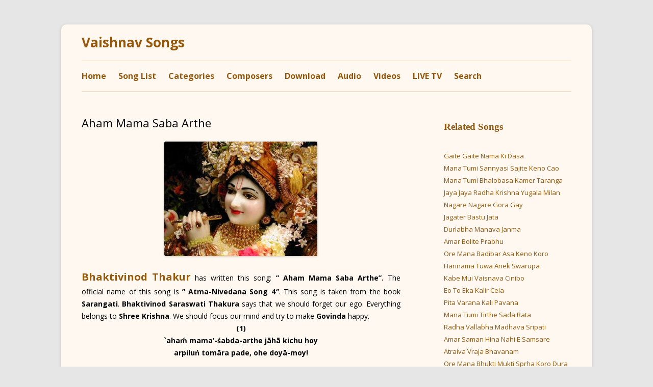

--- FILE ---
content_type: text/html; charset=UTF-8
request_url: https://vaishnavsongs.iskcondesiretree.com/aham-mama-saba-arthe/
body_size: 7247
content:
<!DOCTYPE html>
<!--[if IE 7]>
<html class="ie ie7" lang="en-US">
<![endif]-->
<!--[if IE 8]>
<html class="ie ie8" lang="en-US">
<![endif]-->
<!--[if !(IE 7) & !(IE 8)]><!-->
<html lang="en-US">
<!--<![endif]-->
<head>
<meta charset="UTF-8" />
<meta name="viewport" content="width=device-width" />
<title>Aham Mama Saba Arthe,  Bhaktivinoda Thakur, Shree Krishna | Vaishnav Songs</title>
<link rel="profile" href="http://gmpg.org/xfn/11" />
<link rel="pingback" href="https://vaishnavsongs.iskcondesiretree.com/xmlrpc.php" />
<link rel="icon" href="http://www.vaishnavsongs.com/wp-content/uploads/2015/08/vaishnava-songs-fevicon.png" type="image/x-icon" />
<link rel="shortcut icon" href="http://www.vaishnavsongs.com/wp-content/uploads/2015/08/vaishnava-songs-fevicon.png" type="image/x-icon" />
<!--[if lt IE 9]>
<script src="https://vaishnavsongs.iskcondesiretree.com/wp-content/themes/vaishnavsongs/js/html5.js" type="text/javascript"></script>
<script>
  (function(i,s,o,g,r,a,m){i['GoogleAnalyticsObject']=r;i[r]=i[r]||function(){
  (i[r].q=i[r].q||[]).push(arguments)},i[r].l=1*new Date();a=s.createElement(o),
  m=s.getElementsByTagName(o)[0];a.async=1;a.src=g;m.parentNode.insertBefore(a,m)
  })(window,document,'script','//www.google-analytics.com/analytics.js','ga');

  ga('create', 'UA-8513859-6', 'auto');
  ga('send', 'pageview');

</script>
<![endif]-->
<meta name='robots' content='max-image-preview:large' />

<!-- All in One SEO Pack 2.3.12 by Michael Torbert of Semper Fi Web Design[311,355] -->
<meta name="description"  content="” Aham Mama Saba Arthe”. The official name of this song is ” Atma-Nivedana Song 4″. This song is taken from the book Sarangati. Bhaktivinod Saraswati Thakura" />

<meta name="keywords"  content="aham mama saba arthe,bhaktivinoda thakur,atma-nivedana song,vaishnav songs,gaudiya acharya,bhajans,iskcon,krishna,spiritual,bengali,saranagati,aham mama\'-shabda-arthe,bhajans by bhaktivinoda thakur" />

<link rel="canonical" href="https://vaishnavsongs.iskcondesiretree.com/aham-mama-saba-arthe/" />
<!-- /all in one seo pack -->
<link rel='dns-prefetch' href='//platform-api.sharethis.com' />
<link rel='dns-prefetch' href='//fonts.googleapis.com' />
<link rel='dns-prefetch' href='//s.w.org' />
<link rel="alternate" type="application/rss+xml" title="Vaishnav Songs &raquo; Feed" href="https://vaishnavsongs.iskcondesiretree.com/feed/" />
<link rel="alternate" type="application/rss+xml" title="Vaishnav Songs &raquo; Comments Feed" href="https://vaishnavsongs.iskcondesiretree.com/comments/feed/" />
		<script type="text/javascript">
			window._wpemojiSettings = {"baseUrl":"https:\/\/s.w.org\/images\/core\/emoji\/13.1.0\/72x72\/","ext":".png","svgUrl":"https:\/\/s.w.org\/images\/core\/emoji\/13.1.0\/svg\/","svgExt":".svg","source":{"concatemoji":"https:\/\/vaishnavsongs.iskcondesiretree.com\/wp-includes\/js\/wp-emoji-release.min.js?ver=5.8.12"}};
			!function(e,a,t){var n,r,o,i=a.createElement("canvas"),p=i.getContext&&i.getContext("2d");function s(e,t){var a=String.fromCharCode;p.clearRect(0,0,i.width,i.height),p.fillText(a.apply(this,e),0,0);e=i.toDataURL();return p.clearRect(0,0,i.width,i.height),p.fillText(a.apply(this,t),0,0),e===i.toDataURL()}function c(e){var t=a.createElement("script");t.src=e,t.defer=t.type="text/javascript",a.getElementsByTagName("head")[0].appendChild(t)}for(o=Array("flag","emoji"),t.supports={everything:!0,everythingExceptFlag:!0},r=0;r<o.length;r++)t.supports[o[r]]=function(e){if(!p||!p.fillText)return!1;switch(p.textBaseline="top",p.font="600 32px Arial",e){case"flag":return s([127987,65039,8205,9895,65039],[127987,65039,8203,9895,65039])?!1:!s([55356,56826,55356,56819],[55356,56826,8203,55356,56819])&&!s([55356,57332,56128,56423,56128,56418,56128,56421,56128,56430,56128,56423,56128,56447],[55356,57332,8203,56128,56423,8203,56128,56418,8203,56128,56421,8203,56128,56430,8203,56128,56423,8203,56128,56447]);case"emoji":return!s([10084,65039,8205,55357,56613],[10084,65039,8203,55357,56613])}return!1}(o[r]),t.supports.everything=t.supports.everything&&t.supports[o[r]],"flag"!==o[r]&&(t.supports.everythingExceptFlag=t.supports.everythingExceptFlag&&t.supports[o[r]]);t.supports.everythingExceptFlag=t.supports.everythingExceptFlag&&!t.supports.flag,t.DOMReady=!1,t.readyCallback=function(){t.DOMReady=!0},t.supports.everything||(n=function(){t.readyCallback()},a.addEventListener?(a.addEventListener("DOMContentLoaded",n,!1),e.addEventListener("load",n,!1)):(e.attachEvent("onload",n),a.attachEvent("onreadystatechange",function(){"complete"===a.readyState&&t.readyCallback()})),(n=t.source||{}).concatemoji?c(n.concatemoji):n.wpemoji&&n.twemoji&&(c(n.twemoji),c(n.wpemoji)))}(window,document,window._wpemojiSettings);
		</script>
		<style type="text/css">
img.wp-smiley,
img.emoji {
	display: inline !important;
	border: none !important;
	box-shadow: none !important;
	height: 1em !important;
	width: 1em !important;
	margin: 0 .07em !important;
	vertical-align: -0.1em !important;
	background: none !important;
	padding: 0 !important;
}
</style>
	<link rel='stylesheet' id='wp-block-library-css'  href='https://vaishnavsongs.iskcondesiretree.com/wp-includes/css/dist/block-library/style.min.css?ver=5.8.12' type='text/css' media='all' />
<link rel='stylesheet' id='st-widget-css'  href='https://vaishnavsongs.iskcondesiretree.com/wp-content/plugins/share-this/css/style.css?ver=5.8.12' type='text/css' media='all' />
<link rel='stylesheet' id='parent-style-css'  href='https://vaishnavsongs.iskcondesiretree.com/wp-content/themes/vaishnavsongs/style.css?ver=5.8.12' type='text/css' media='all' />
<link rel='stylesheet' id='twentytwelve-fonts-css'  href='https://fonts.googleapis.com/css?family=Open+Sans:400italic,700italic,400,700&#038;subset=latin,latin-ext' type='text/css' media='all' />
<link rel='stylesheet' id='twentytwelve-style-css'  href='https://vaishnavsongs.iskcondesiretree.com/wp-content/themes/vaishnavsongs-child/style.css?ver=5.8.12' type='text/css' media='all' />
<!--[if lt IE 9]>
<link rel='stylesheet' id='twentytwelve-ie-css'  href='https://vaishnavsongs.iskcondesiretree.com/wp-content/themes/vaishnavsongs/css/ie.css?ver=20121010' type='text/css' media='all' />
<![endif]-->
<script type='text/javascript' src='https://vaishnavsongs.iskcondesiretree.com/wp-includes/js/jquery/jquery.min.js?ver=3.6.0' id='jquery-core-js'></script>
<script type='text/javascript' src='https://vaishnavsongs.iskcondesiretree.com/wp-includes/js/jquery/jquery-migrate.min.js?ver=3.3.2' id='jquery-migrate-js'></script>
<script type='text/javascript' src='//platform-api.sharethis.com/js/sharethis.js#product=ga' id='googleanalytics-platform-sharethis-js'></script>
<link rel="https://api.w.org/" href="https://vaishnavsongs.iskcondesiretree.com/wp-json/" /><link rel="alternate" type="application/json" href="https://vaishnavsongs.iskcondesiretree.com/wp-json/wp/v2/posts/6889" /><link rel="EditURI" type="application/rsd+xml" title="RSD" href="https://vaishnavsongs.iskcondesiretree.com/xmlrpc.php?rsd" />
<link rel="wlwmanifest" type="application/wlwmanifest+xml" href="https://vaishnavsongs.iskcondesiretree.com/wp-includes/wlwmanifest.xml" /> 
<meta name="generator" content="WordPress 5.8.12" />
<link rel='shortlink' href='https://vaishnavsongs.iskcondesiretree.com/?p=6889' />
<link rel="alternate" type="application/json+oembed" href="https://vaishnavsongs.iskcondesiretree.com/wp-json/oembed/1.0/embed?url=https%3A%2F%2Fvaishnavsongs.iskcondesiretree.com%2Faham-mama-saba-arthe%2F" />
<link rel="alternate" type="text/xml+oembed" href="https://vaishnavsongs.iskcondesiretree.com/wp-json/oembed/1.0/embed?url=https%3A%2F%2Fvaishnavsongs.iskcondesiretree.com%2Faham-mama-saba-arthe%2F&#038;format=xml" />
<script charset="utf-8" type="text/javascript">var switchTo5x=true;</script>
<script charset="utf-8" type="text/javascript" src="http://w.sharethis.com/button/buttons.js"></script>
<script charset="utf-8" type="text/javascript">stLight.options({"publisher":"f3478658-8079-4062-8142-a7396e884c9b"});var st_type="wordpress4.2.2";</script>
<script type='text/javascript'>/* <![CDATA[ */ var _wpaudio = {url: 'http://vaishnavsongs.iskcondesiretree.com/wp-content/plugins/wpaudio-mp3-player', enc: {}, convert_mp3_links: true, style: {text_font:'Tahoma',text_size:'14px',text_weight:'bold',text_letter_spacing:'normal',text_color:'inherit',link_color:'#643B0C',link_hover_color:'#D0880B',bar_base_bg:'#D0880B',bar_load_bg:'#ccc',bar_position_bg:'#46f',sub_color:'#aaa'}}; /* ]]> */</script><style type="text/css" id="custom-background-css">
body.custom-background { background-image: url("https://www.vaishnavsongs.com/wp-content/uploads/2015/07/Vaishnava-Songs-Background.jpg"); background-position: left top; background-size: auto; background-repeat: no-repeat; background-attachment: fixed; }
</style>
			<style type="text/css" id="wp-custom-css">
			/*
You can add your own CSS here.

Click the help icon above to learn more.
*/
.menu-item {margin-right: 20px!important;}		</style>
		</head>

<body class="post-template-default single single-post postid-6889 single-format-standard custom-background custom-font-enabled single-author">
<div id="page" class="hfeed site">
	<header id="masthead" class="site-header" role="banner">
       		<hgroup>
			<h1 class="site-title"><a href="https://vaishnavsongs.iskcondesiretree.com/" title="Vaishnav Songs" rel="home">Vaishnav Songs</a></h1>
			<h2 class="site-description"></h2>
		</hgroup>
               
		<nav id="site-navigation" class="main-navigation" role="navigation">
			<button class="menu-toggle">Site Explorer</button>
			<a class="assistive-text" href="#content" title="Skip to content">Skip to content</a>
			<div class="menu-menu-container"><ul id="menu-menu" class="nav-menu"><li id="menu-item-535" class="menu-item menu-item-type-post_type menu-item-object-page menu-item-home menu-item-535"><a title="Home" href="https://vaishnavsongs.iskcondesiretree.com/">Home</a></li>
<li id="menu-item-7647" class="menu-item menu-item-type-post_type menu-item-object-page menu-item-7647"><a title="Vaishnav songs by tilte &#038; first sentence" href="https://vaishnavsongs.iskcondesiretree.com/title-and-first-sentence/">Song List</a></li>
<li id="menu-item-7649" class="menu-item menu-item-type-post_type menu-item-object-page menu-item-7649"><a title="Vaishnav songs by categories" href="https://vaishnavsongs.iskcondesiretree.com/categories/">Categories</a></li>
<li id="menu-item-559" class="menu-item menu-item-type-post_type menu-item-object-page menu-item-559"><a title="Composers" href="https://vaishnavsongs.iskcondesiretree.com/composers/">Composers</a></li>
<li id="menu-item-10155" class="menu-item menu-item-type-post_type menu-item-object-page menu-item-10155"><a title="Download" href="https://vaishnavsongs.iskcondesiretree.com/download/">Download</a></li>
<li id="menu-item-10172" class="menu-item menu-item-type-post_type menu-item-object-page menu-item-10172"><a title="Audio" href="https://vaishnavsongs.iskcondesiretree.com/audio/">Audio</a></li>
<li id="menu-item-12363" class="menu-item menu-item-type-taxonomy menu-item-object-category menu-item-12363"><a title="Videos" href="https://vaishnavsongs.iskcondesiretree.com/category/videos/">Videos</a></li>
<li id="menu-item-15332" class="menu-item menu-item-type-custom menu-item-object-custom menu-item-15332"><a href="https://www.harekrsnatv.com/">LIVE TV</a></li>
<li id="menu-item-4378" class="menu-item menu-item-type-post_type menu-item-object-page menu-item-4378"><a title="Search" href="https://vaishnavsongs.iskcondesiretree.com/search/">Search</a></li>
</ul></div>		</nav><!-- #site-navigation -->

			</header><!-- #masthead -->

	<div id="main" class="wrapper">
	<div id="primary" class="site-content">
		<div id="content" role="main">

			
				
	<article id="post-6889" class="post-6889 post type-post status-publish format-standard hentry category-bhajans-by-bhaktivinoda-thakur category-saranagati tag-aham-mama-saba-arthe">
				<header class="entry-header">
			
						<h1 class="entry-title">Aham Mama Saba Arthe</h1>
								</header><!-- .entry-header -->

				<div class="entry-content">
			<p class="no-break"><span class='st_fblike_hcount' st_title='Aham Mama Saba Arthe' st_url='https://vaishnavsongs.iskcondesiretree.com/aham-mama-saba-arthe/'></span><span class='st_facebook_hcount' st_title='Aham Mama Saba Arthe' st_url='https://vaishnavsongs.iskcondesiretree.com/aham-mama-saba-arthe/'></span><span class='st_plusone_hcount' st_title='Aham Mama Saba Arthe' st_url='https://vaishnavsongs.iskcondesiretree.com/aham-mama-saba-arthe/'></span><span st_username='vaishnavsongs' class='st_twitter_hcount' st_title='Aham Mama Saba Arthe' st_url='https://vaishnavsongs.iskcondesiretree.com/aham-mama-saba-arthe/'></span><span class='st_linkedin_hcount' st_title='Aham Mama Saba Arthe' st_url='https://vaishnavsongs.iskcondesiretree.com/aham-mama-saba-arthe/'></span><span class='st_sharethis_hcount' st_title='Aham Mama Saba Arthe' st_url='https://vaishnavsongs.iskcondesiretree.com/aham-mama-saba-arthe/'></span></p><div style="text-align: center;"><a href="http://vaishnavsongs.iskcondesiretree.com/aham-mama-saba-arthe"><img loading="lazy" class="aligncenter size-full wp-image-6890" title="Aham Mama Saba Arthe ,kirtans of krishna" src="http://vaishnavsongs.iskcondesiretree.com/wp-content/uploads/2012/02/beautiful-Krishna-with-flute1.jpg" alt="Aham Mama Saba Arthe ,Krishna Hare Krishna" width="300" height="225" /></a></div>
<p><span id="more-6889"></span></p>
<div class="hh" style="text-align: justify;"><span style="font-size: 20px; font-weight: bold;"><a target="_blank" href="http://gaudiyahistory.com/sri-bhaktivinoda-thakura/">Bhaktivinod Thakur</a></span> has written this song: <b>” Aham Mama Saba Arthe”. </b>The official name of this song is <b>” Atma-Nivedana Song 4&#8243;</b>. This song is taken from the book <b>Sarangati</b>. <b>Bhaktivinod Saraswati Thakura</b> says that we should forget our ego. Everything belongs to <b>Shree Krishna</b>. We should focus our mind and try to make <b>Govinda</b> happy.</div>
<div style="text-align: center;"></div>
<div style="text-align: center;">
<p><strong>(1)</strong><br />
<strong>`ahaḿ mama’-śabda-arthe jāhā kichu hoy</strong><br />
<strong>arpiluń tomāra pade, ohe doyā-moy!</strong></p>
<p><strong>(2)</strong><br />
<strong>`āmāra’ āmi to’ nātha! nā rohinu ār</strong><br />
<strong>ekhona hoinu āmi kevala tomār</strong></p>
<p><strong>3)</strong><br />
<strong>`āmi’ śabde dehī jīva ahaḿtā chāḍilo</strong><br />
<strong>twadīyābhimāna āji hṛdoye paśilo</strong></p>
<p><strong>(4)</strong><br />
<strong>āmār sarvasva—deho, geho anucar</strong><br />
<strong>bhāi, bandhu, dārā, suta, dravya, dwāra, ghar</strong></p>
<p><strong>(5)</strong><br />
<strong>se saba hoilo tava, āmi hoinu dās</strong><br />
<strong>tomāra gṛhete ebe āmi kori bās</strong></p>
<p><strong>(6)</strong><br />
<strong>tumi gṛha-swāmī, āmi sevaka tomār</strong><br />
<strong>tomāra sukhete ceṣṭā ekhona āmār</strong></p>
<p><strong>(7)</strong><br />
<strong>sthūla-lińga-dehe mora sukṛta duṣkṛta</strong><br />
<strong>āra mora nahe, prabhu! āmi to’ niṣkṛta</strong></p>
<p><strong>(8)</strong><br />
<strong>tomāra icchāya mora icchā miśāilo</strong><br />
<strong>bhakativinoda āja āpane bhulilo</strong></p>
</div>
<div></div>
<div></div>
<div style="text-align: justify;"><strong>(1)-(2)</strong> Whatever I am, whatever I possess, I offer at Your lotus feet, O merciful Lord. I no longer belong to myself. Now I am exclusively Yours.</div>
<div style="text-align: justify;"></div>
<div style="text-align: justify;"><strong>(3)</strong> The soul inhabiting this mortal body has given up the false ego attached to the word “I”, and now the eternal, spiritual sense of being Yours has entered his heart.</div>
<div style="text-align: justify;"></div>
<div style="text-align: justify;"><strong>(4)-(5)</strong> All my possessions &#8211; body, brothers, friends, and followers, wife, sons, personal belongings, house and home- all of these I give You, for I have become Your servant. Now I dwell inYour house.</div>
<div style="text-align: justify;"></div>
<div style="text-align: justify;"><strong>(6)</strong> You are the Lord of my house, and I Your most obedient servant. Your happiness is my only endeavor now.</div>
<div style="text-align: justify;"></div>
<div style="text-align: justify;"><strong>(7)</strong> Whatever piety or sins were done by me, by mind or deed, are no longer mine, for I am redeemed</div>
<div style="text-align: justify;"></div>
<div style="text-align: justify;"><strong>(8)</strong> My desire has become one with Yours. From this day Bhaktivinoda has no other identity.</div>
<p><span class='st_fblike_hcount' st_title='Aham Mama Saba Arthe' st_url='https://vaishnavsongs.iskcondesiretree.com/aham-mama-saba-arthe/'></span><span class='st_facebook_hcount' st_title='Aham Mama Saba Arthe' st_url='https://vaishnavsongs.iskcondesiretree.com/aham-mama-saba-arthe/'></span><span class='st_plusone_hcount' st_title='Aham Mama Saba Arthe' st_url='https://vaishnavsongs.iskcondesiretree.com/aham-mama-saba-arthe/'></span><span st_username='vaishnavsongs' class='st_twitter_hcount' st_title='Aham Mama Saba Arthe' st_url='https://vaishnavsongs.iskcondesiretree.com/aham-mama-saba-arthe/'></span><span class='st_linkedin_hcount' st_title='Aham Mama Saba Arthe' st_url='https://vaishnavsongs.iskcondesiretree.com/aham-mama-saba-arthe/'></span><span class='st_sharethis_hcount' st_title='Aham Mama Saba Arthe' st_url='https://vaishnavsongs.iskcondesiretree.com/aham-mama-saba-arthe/'></span></p>					</div><!-- .entry-content -->
		
		<footer class="entry-meta">
			This entry was posted in <a href="https://vaishnavsongs.iskcondesiretree.com/category/bhajans-by-bhaktivinoda-thakur/" rel="category tag">Bhajans by Bhaktivinoda Thakur</a>, <a href="https://vaishnavsongs.iskcondesiretree.com/category/saranagati/" rel="category tag">Saranagati</a> and tagged <a href="https://vaishnavsongs.iskcondesiretree.com/tag/aham-mama-saba-arthe/" rel="tag">Aham Mama Saba Arthe</a> on <a href="https://vaishnavsongs.iskcondesiretree.com/aham-mama-saba-arthe/" title="3:14 am" rel="bookmark"><time class="entry-date" datetime="2012-02-06T03:14:51+00:00">February 6, 2012</time></a><span class="by-author"> by <span class="author vcard"><a class="url fn n" href="https://vaishnavsongs.iskcondesiretree.com/author/iskcon-desire-tree/" title="View all posts by Vaishnava Thakura" rel="author">Vaishnava Thakura</a></span></span>.								</footer><!-- .entry-meta -->
	</article><!-- #post -->

				<nav class="nav-single">
					<h3 class="assistive-text">Post navigation</h3>
					<span class="nav-previous"><a href="https://vaishnavsongs.iskcondesiretree.com/manasa-deho-geho-jo-kichu-mor/" rel="prev"><span class="meta-nav">&larr;</span> Manasa Deho Geho Jo Kichu Mor</a></span>
					<span class="nav-next"><a href="https://vaishnavsongs.iskcondesiretree.com/amar-bolite-prabhu/" rel="next">Amar Bolite Prabhu <span class="meta-nav">&rarr;</span></a></span>
				</nav><!-- .nav-single -->

				
<div id="comments" class="comments-area">

	
	
	
</div><!-- #comments .comments-area -->
			
		</div><!-- #content -->
	</div><!-- #primary -->


			<div id="secondary" class="widget-area" role="complementary">
			<aside id="advancedrandomposts-3" class="widget widget_advancedrandomposts"><h3 class="widget-title">Related Songs</h3><ul class="advanced-random-posts"><li><a href="https://vaishnavsongs.iskcondesiretree.com/gaite-gaite-nama-ki-dasa/" title="Gaite Gaite Nama Ki Dasa" >Gaite Gaite Nama Ki Dasa</a></li>
<li><a href="https://vaishnavsongs.iskcondesiretree.com/mana-tumi-sannyasi-sajite-keno-cao/" title="Mana Tumi Sannyasi Sajite Keno Cao" >Mana Tumi Sannyasi Sajite Keno Cao</a></li>
<li><a href="https://vaishnavsongs.iskcondesiretree.com/mana-tumi-bhalobasa-kamer-taranga/" title="Mana Tumi Bhalobasa Kamer Taranga" >Mana Tumi Bhalobasa Kamer Taranga</a></li>
<li><a href="https://vaishnavsongs.iskcondesiretree.com/jaya-jaya-radha-krishna-yugala-milan/" title="Jaya Jaya Radha Krishna Yugala Milan" >Jaya Jaya Radha Krishna Yugala Milan</a></li>
<li><a href="https://vaishnavsongs.iskcondesiretree.com/nagare-nagare-gora-gay/" title="Nagare Nagare Gora Gay" >Nagare Nagare Gora Gay</a></li>
<li><a href="https://vaishnavsongs.iskcondesiretree.com/jagater-bastu-jata/" title=" Jagater Bastu Jata" > Jagater Bastu Jata</a></li>
<li><a href="https://vaishnavsongs.iskcondesiretree.com/durlabha-manava-janma/" title="Durlabha Manava Janma" >Durlabha Manava Janma</a></li>
<li><a href="https://vaishnavsongs.iskcondesiretree.com/amar-bolite-prabhu/" title="Amar Bolite Prabhu" >Amar Bolite Prabhu</a></li>
<li><a href="https://vaishnavsongs.iskcondesiretree.com/ore-mana-badibar-asa-keno-koro/" title="Ore Mana Badibar Asa Keno Koro" >Ore Mana Badibar Asa Keno Koro</a></li>
<li><a href="https://vaishnavsongs.iskcondesiretree.com/harinama-tuwa-anek-swarupa/" title="Harinama Tuwa Anek Swarupa" >Harinama Tuwa Anek Swarupa</a></li>
<li><a href="https://vaishnavsongs.iskcondesiretree.com/kabe-mui-vaisnava-cinibo/" title="Kabe Mui Vaisnava Cinibo" >Kabe Mui Vaisnava Cinibo</a></li>
<li><a href="https://vaishnavsongs.iskcondesiretree.com/eo-to-eka-kalir-cela/" title="Eo To Eka Kalir Cela" >Eo To Eka Kalir Cela</a></li>
<li><a href="https://vaishnavsongs.iskcondesiretree.com/pita-varana-kali-pavana/" title="Pita Varana Kali Pavana" >Pita Varana Kali Pavana</a></li>
<li><a href="https://vaishnavsongs.iskcondesiretree.com/mana-tumi-tirthe-sada-rata/" title="Mana Tumi Tirthe Sada Rata" >Mana Tumi Tirthe Sada Rata</a></li>
<li><a href="https://vaishnavsongs.iskcondesiretree.com/radha-vallabha-madhava-sripati/" title="Radha Vallabha Madhava Sripati" >Radha Vallabha Madhava Sripati</a></li>
<li><a href="https://vaishnavsongs.iskcondesiretree.com/amar-saman-hina-nahi-e-samsare/" title="Amar Saman Hina Nahi E Samsare" >Amar Saman Hina Nahi E Samsare</a></li>
<li><a href="https://vaishnavsongs.iskcondesiretree.com/atraiva-vraja-bhavanam/" title="Atraiva Vraja Bhavanam" >Atraiva Vraja Bhavanam</a></li>
<li><a href="https://vaishnavsongs.iskcondesiretree.com/ore-mana-bhukti-mukti-sprha-koro-dura/" title="Ore Mana Bhukti Mukti Sprha Koro Dura" >Ore Mana Bhukti Mukti Sprha Koro Dura</a></li>
<li><a href="https://vaishnavsongs.iskcondesiretree.com/visaya-bimudha-ar-mayavadi/" title="Visaya Bimudha Ar Mayavadi" >Visaya Bimudha Ar Mayavadi</a></li>
<li><a href="https://vaishnavsongs.iskcondesiretree.com/rasika-nagari-gana-siromani/" title="Rasika Nagari Gana Siromani" >Rasika Nagari Gana Siromani</a></li>
</ul></aside><aside id="text-6" class="widget widget_text">			<div class="textwidget"></div>
		</aside>		</div><!-- #secondary -->
		</div><!-- #main .wrapper -->
	<footer id="colophon" role="contentinfo">
		<div class="site-info">
			<a href="http://vaishnavsongs.iskcondesiretree.com" title="Home">Home</a>&nbsp; | &nbsp;<a href="http://vaishnavsongs.iskcondesiretree.com/title-and-first-sentence/" title="Vaishnav songs by tilte &amp; first sentence">Song List</a>&nbsp; | &nbsp;<a href=http://vaishnavsongs.iskcondesiretree.com/categories/" title="Vaishnav songs by categories">Categories</a>&nbsp; | &nbsp;<a href="http://vaishnavsongs.iskcondesiretree.com/composers/" title="Composers">Composers</a>&nbsp; |&nbsp;&nbsp;<a href="http://vaishnavsongs.iskcondesiretree.com/download/" title="Download">Download</a>&nbsp; |&nbsp;&nbsp;<a href="http://vaishnavsongs.iskcondesiretree.com/audio/" title="Audio">Audio</a>&nbsp; |&nbsp;&nbsp;<a href="http://vaishnavsongs.iskcondesiretree.com/category/videos/" title="Videos">Videos</a>&nbsp; |&nbsp;&nbsp;<a href="http://vaishnavsongs.iskcondesiretree.com/search/" title="Search">Search</a>&nbsp;&nbsp;|&nbsp;&nbsp;<a href="http://www.iskcondesiretree.net/" target="_blank" title="ISKCON Desire Tree">ISKCON Desire Tree</a></div><!-- .site-info -->
  <div>Powered by <a href="http://www.iskcondesiretree.com" target="_blank">www.iskcondesiretree.com</a></div>
	</footer><!-- #colophon -->
</div><!-- #page -->

<script>
    jQuery(document).ready(function () {
		jQuery.post('https://vaishnavsongs.iskcondesiretree.com?ga_action=googleanalytics_get_script', {action: 'googleanalytics_get_script'}, function(response) {
			var F = new Function ( response );
			return( F() );
		});
    });
</script><script type='text/javascript' src='http://vaishnavsongs.iskcondesiretree.com/wp-content/plugins/wpaudio-mp3-player/wpaudio.min.js?ver=3.1' id='wpaudio-js'></script>
<script type='text/javascript' src='https://vaishnavsongs.iskcondesiretree.com/wp-content/themes/vaishnavsongs/js/navigation.js?ver=20140711' id='twentytwelve-navigation-js'></script>
<script type='text/javascript' src='https://vaishnavsongs.iskcondesiretree.com/wp-includes/js/wp-embed.min.js?ver=5.8.12' id='wp-embed-js'></script>
</body>
</html>

--- FILE ---
content_type: text/css
request_url: https://vaishnavsongs.iskcondesiretree.com/wp-content/themes/vaishnavsongs-child/style.css?ver=5.8.12
body_size: 892
content:
/*
 Theme Name:   Vaishnav Songs Child
 Theme URI:    http://www.vaishnavsongs.com/
 Description:  Vaishnav Songs Child Theme From Twenty Twelve
 Author:       Prashant
 Author URI:   http://www.vaishnavsongs.com/
 Template:     vaishnavsongs
 Version:      1.0.0
 Text Domain:  Vaishnav-songs-child
*/

body .site {background-color: #FFF8F0; color: #000000; border-radius: 10px;}
.main-navigation li a {color: #96580D; font-size: 16px; font-weight: bold; text-transform: inherit;}
.main-navigation li a:hover {color: #ECA34C;}
.main-navigation .current-menu-item > a, .main-navigation .current-menu-ancestor > a, .main-navigation .current_page_item > a, .main-navigation .current_page_ancestor > a {color: #ECA34C;font-weight: bold;}
.site-header h1 a, .site-header h2 a {color: #96580D;}

.site-header h1 a:hover, .site-header h2 a:hover {color: #ECA34C;}
a {color: #96580D; text-decoration: none;}
a:hover {color: #ECA34C;}
.entry-content a:visited, .comment-content a:visited {color: #FF8B00;}
footer[role="contentinfo"] a {color: #96580D; font-size: 15px; text-decoration: none;}
footer[role="contentinfo"] a:hover {color: #ECA34C;}
footer[role="contentinfo"] {text-align: center;}
.page .entry-content img {border-radius: 0; box-shadow: none;}
.entry-meta {display: none;}
.site-header h1 {line-height: 0.9;}
.template-front-page .widget-area .widget li a {color: #96580D;}
.template-front-page .widget-area .widget li a:hover {color: #ECA34C;}

.widget-area .widget li a {color: #96580D;}
.widget-area .widget li a:hover {color: #ECA34C;}
.widget-area .widget li a:visited {color: #FF8B00;}

.nivo-controlNav {display: none;}
.nivo-directionNav {display: none;}
.entry-page-image {width: 42.916666667%; margin-left: 15px;}

.main-navigation ul.nav-menu, .main-navigation div.nav-menu > ul {border-bottom: 1px solid #F5D7B4; border-top: 1px solid #F5D7B4;}

.archive-title, .page-title, .widget-title, .entry-content th, .comment-content th {font-size: 16px; font-size: 1.385714286rem;
  line-height: 2.181818182; font-weight: bold; text-transform: none; color: #96580D; font-family: Georgia, "Times New Roman", Times, Serif;}
.widget img {border-radius: 0px; box-shadow: none;}
.site-content article {border-bottom: 4px double #F5D7B4;}
footer[role="contentinfo"] {border-top: 1px solid #F5D7B4;}
/* .template-front-page.two-sidebars .widget-area .front-widgets + .front-widgets {float: right; width: 26.041666667%;} */
/* .template-front-page.two-sidebars .widget-area .front-widgets {float: left; width: 65.104166667%;} */

